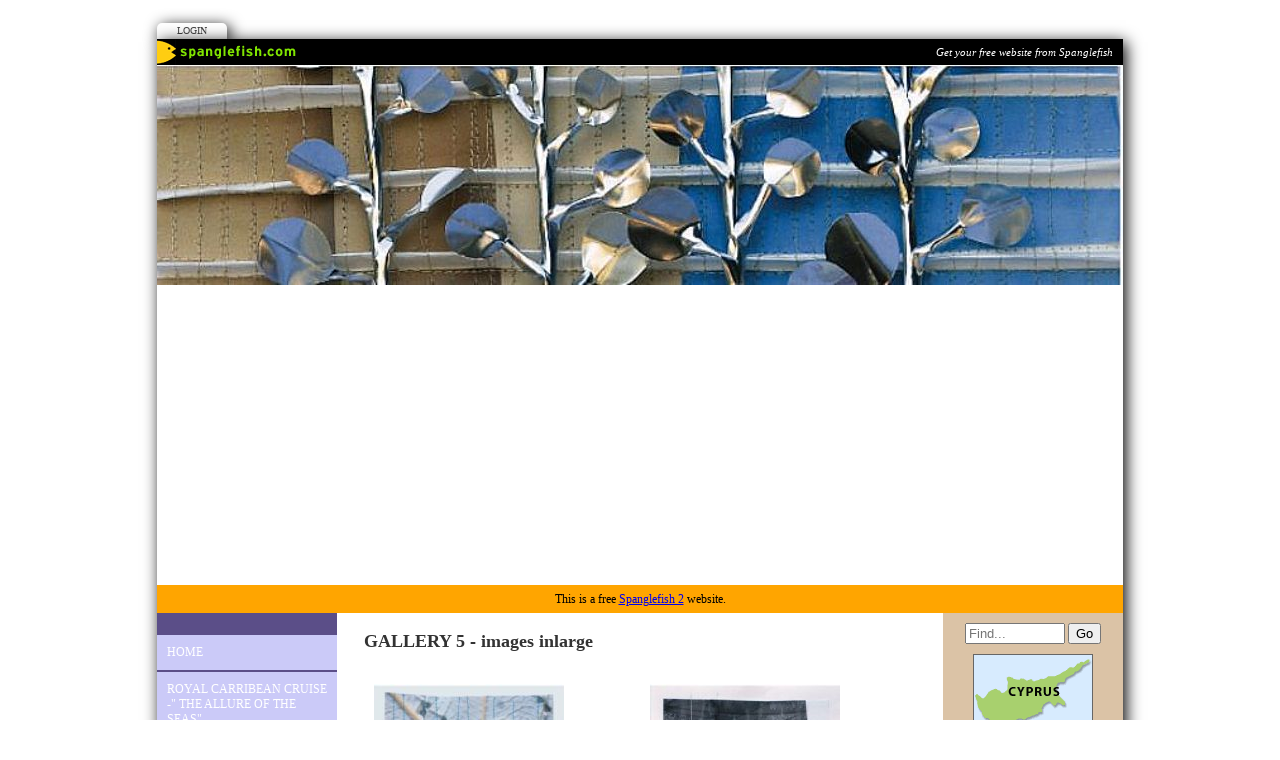

--- FILE ---
content_type: text/html; Charset=UTF-8
request_url: https://www.tracymcalister.com/index.asp?pageid=110844
body_size: 4851
content:

<!-- INCLUDE FILE="S_adstat.asp" -->

<!DOCTYPE html>
<html lang="en">

<head>
<meta charset="utf-8">
<link rel="canonical" href="https://www.tracymcalister.com/index.asp?pageid=110844">
<meta name="geo.position" content="33.578014746144;32.607421875">
<meta name="description" content="Tracy McAlister Mackay Art Textiles - fibre constructed textiles on-line gallery">
<meta name="keywords" content="Tracy McAlister Mackay , textile / fibre artist,post - graduate study at the leading Fine Art Textile course at the University of London Goldsmiths college  was born in N. Ireland 1965.   A family move to the north of Scotland laid a foundation in the arts through her schooling there.

 After acceptance in 1983 to the internationally renowned Glasgow School of Art she went on the begin her love for expression through the study of textiles specifically with a strong foundation in drawing and the development of ideas in 3-dimension leading to her to post - graduate study at the leading Fine Art Textile course at the University of London Goldsmiths college in 1987. Under the guidance of world renowned textiles artists she was given the freedom to experiment, think creatively, encouraged to be different and accept textiles as an expressive media.  With a strong foundation in technique and conceptual thinking Tracy carried this with her in her artistic career. 

Over the past 20 years Tracy has divided her time between exhibiting in UK, working in theatre, art education; both regional arts projects and as a lecturer in further education and costume. 
 In 2003 Tracy, her husband and 2 children made the move to Cyprus where her present series of work was born in the experience of beachcombing walks, archaeological intrigue and the emotions enjoyed during the development of family life in Cyprus. 

This series of artwork draws from the incredible light that affects every detail of the island. It encourages the eye to experience the detail that is often missed in the haste of modern day living and minutiae of nature - with traditional techniques employed, she combines this with new media to create an intrigue and beauty she hopes will encourage us all to look for in life.
tracey macalister, tracy macalister,tracy mcalister,tracey mcalister, Tracy McAlister,Tracey McAlister, Tracy McAllister,Tracey McAllister , Tracy MacAlaster, Textile art, art textiles, weaving, tapestry, photography, art, collage, mixed media, galleries , craft, sewing, thread, construction, textile construction, paper, papermaking, cyprus, scotland , painting,fibre art, fibre, constructed textiles, on-line gallery, tracy mackay, mackay, MACKAY, MCALISTER, MACAKAY, MIKAY , MICKALISTER, DIKATLISTERS, MACKIE
">
<meta name="author" content="Tracy McAlister Mackay">
<meta name="author" content="Tracy McAlister Mackay">
<title>Tracy McAlister Art textiles | GALLERY 5</title>
<link href="https://s3-eu-west-1.amazonaws.com/s3.spanglefish.com/animicon.gif" rel="icon" type="image/gif">


<script src="//ajax.googleapis.com/ajax/libs/jquery/1.8.2/jquery.min.js"></script>
<script src="//ajax.googleapis.com/ajax/libs/jqueryui/1.8.13/jquery-ui.min.js"></script>
<link href="//ajax.googleapis.com/ajax/libs/jqueryui/1.7.0/themes/cupertino/jquery-ui.css" rel="stylesheet">

<script src="https://s3-eu-west-1.amazonaws.com/s3.spanglefish.com/2/js/superfish.js"></script>
<script src="https://s3-eu-west-1.amazonaws.com/s3.spanglefish.com/2/js/hoverIntent.js"></script>


<script src="https://s3-eu-west-1.amazonaws.com/s3.spanglefish.com/2/js/fancybox/jquery.fancybox-1.3.4.pack.js"></script>
<script src="https://s3-eu-west-1.amazonaws.com/s3.spanglefish.com/2/js/fancybox/jquery.easing-1.3.pack.js"></script>
<script src="https://s3-eu-west-1.amazonaws.com/s3.spanglefish.com/2/js/fancybox/jquery.mousewheel-3.0.4.pack.js"></script>
<link href="https://s3-eu-west-1.amazonaws.com/s3.spanglefish.com/2/js/fancybox/jquery.fancybox-1.3.4.css" rel="stylesheet">

<script src="https://s3-eu-west-1.amazonaws.com/s3.spanglefish.com/2/js/jquery.cycle.lite.js"></script>


<script>
 	$(document).ready(function() {
 		$('#b110844').addClass('on');
		$('.hmenu #nav, .vmenu #nav').superfish();
		$('.fancybox').fancybox();
		
		$('#mob_menu_opener').click( function() {
			$('#menu ul').slideToggle(600);
			return false
		});

		$('.overlay').click( function() {
			$(this).fadeOut(300);
		});

		$('img.popup').each(function() {
			str = $(this).attr("src");
			if (str.indexOf('/big/') >= 0) {
				str = str.replace('/big/','/vbig/');
			} else if (str.indexOf('/vbig/') >= 0) {
				str = str;
			} else {
				var charpos = str.lastIndexOf("/");
				ptone = str.substring(0,charpos);
				pttwo = str.substring(charpos+1);
				str = ptone+"/vbig/"+pttwo;
			}
			$(this).wrap('<a href="'+ str +'" class="fancybox"></a>');
		});

	});
</script>

<script src="https://s3-eu-west-1.amazonaws.com/s3.spanglefish.com/2/js/sp.js?r=7"></script>


<link href="https://s3-eu-west-1.amazonaws.com/s3.spanglefish.com/2/css/reset.css?rev=15" rel="stylesheet">
<link href="https://s3-eu-west-1.amazonaws.com/s3.spanglefish.com/2/css/icons.css?rev=15" rel="stylesheet">
<link href="https://s3-eu-west-1.amazonaws.com/s3.spanglefish.com/2/css/forms.css?rev=15" rel="stylesheet">


<link href="https://s3-eu-west-1.amazonaws.com/s3.spanglefish.com/2/css/sp2.css?rev=19" rel="stylesheet">
<link href="https://s3-eu-west-1.amazonaws.com/s3.spanglefish.com/2/css/menu.css?rev=15" rel="stylesheet">
<link href="https://s3-eu-west-1.amazonaws.com/s3.spanglefish.com/2/css/print.css?rev=15" media="print" rel="stylesheet">

<meta name="viewport" content="width=device-width, initial-scale=1, maximum-scale=1.0" user-scalable=0;>
<link rel="stylesheet" href="https://s3-eu-west-1.amazonaws.com/s3.spanglefish.com/2/css/mobile.css?r=1">

<link href="https://s3-eu-west-1.amazonaws.com/s3.spanglefish.com/s/6498/site.css?r=03/03/2021%2004:35:05" rel="stylesheet">
<script>
var _gan="UA-8011939-1"
</script>
<script src="https://s3-eu-west-1.amazonaws.com/s3.spanglefish.com/js/ga.js"></script>
<script async src="https://pagead2.googlesyndication.com/pagead/js/adsbygoogle.js?client=ca-pub-0536338930899511" crossorigin="anonymous"></script>
		
</head>

<body id="p110844" class="layout3 vmenu">


<a href="#content" id="skip_link">Skip to Main Content</a>

<style>
#upgradelink {color:#ED612E;font-weight:bold;}
</style>
<div id="loginbar"><a href="login.asp">Login</a></div>

<div id="a1">
<div id="spanglefish_header"><a href="http://www.spanglefish.com" title="Free website">Get your free website from Spanglefish</a></div>
<div id="container">

<div id="banner">
<div id="bi"><img src="https://s3-eu-west-1.amazonaws.com/s3.spanglefish.com/s/6498/images/topbars/966_banner.jpg" alt="" id="bimg" usemap="#headermap">
</div><!--/bi-->
</div>
<div style="background:orange;color:black;text-align:center;padding:5px;">This is a free <a href="https://www.spanglefish.com">Spanglefish 2</a> website.</div><div id="main">

<div id="menu">
<div class="in">
<span id="mob_menu_opener"></span>
<ul id="nav">
<li><a href="index.asp" id="b105215">Home</a>
</li>
<li><a href="index.asp?pageid=268359" id="b268359">Royal Carribean Cruise -" The Allure of the Seas" </a>
</li>
<li><a href="index.asp?pageid=382308" id="b382308">Conversations in the shed with the chandelier</a>
</li>
<li><a href="index.asp?pageid=109071" id="b109071">gallery 1</a>
</li>
<li><a href="index.asp?pageid=110840" id="b110840">GALLERY 2</a>
</li>
<li><a href="index.asp?pageid=110841" id="b110841">GALLERY 3</a>
</li>
<li><a href="index.asp?pageid=110843" id="b110843">GALLERY 4</a>
</li>
<li><a href="index.asp?pageid=110844" id="b110844">GALLERY 5</a>
</li>
<li><a href="index.asp?pageid=110846" id="b110846">GALLERY 6</a>
</li>
<li><a href="index.asp?pageid=114481" id="b114481">GALLERY 7</a>
</li>
<li><a href="index.asp?pageid=122801" id="b122801">Gallery 8</a>
</li>
<li><a href="index.asp?pageid=122802" id="b122802">gallery 9</a>
</li>
<li><a href="index.asp?pageid=110845" id="b110845">BIOGRAPHY</a>
</li>
<li><a href="news.asp" id="b105219">News</a>
</li>
<li><a href="blog.asp" id="b105224">Blog</a>
</li>
<li><a href="feedback.asp" id="b105220">Feedback</a>
</li>
<li><a href="guestbook.asp" id="b105217">Guestbook</a>
</li>
<li><a href="links.asp" id="b105223">Links</a>
</li>
<li><a href="index.asp?pageid=207848" id="b207848">Creative mentoring</a>
</li>
<li><a href="index.asp?pageid=427839" id="b427839">Contact</a>
</li>
</ul><div class="c"></div>

</div>

</div><!--/menu-->



<div id="content">
<div class="in">
<article>


<!--start of content-->

<h2>GALLERY 5 - images inlarge</h2>  

<!--end of content-->

</article>
<table id="gallery" border="0" class="c"><tr><td class="imgtd"><div class="i"><a href="https://s3-eu-west-1.amazonaws.com/s3.spanglefish.com/s/6498/pictures/big/collage 2 portrait.jpg" class="fancybox" rel="gallery" title=""Untitled""><img src="https://s3-eu-west-1.amazonaws.com/s3.spanglefish.com/s/6498/pictures/collage 2 portrait.jpg" alt=""Untitled""></a><div class="title">"Untitled"</div><div class="description">mixed media - paper,thread, plastic.<br>15 x 34 cm<br> <br>Price on request</div></div></td>
<td class="spacer"></td>
<td class="imgtd"><div class="i"><a href="https://s3-eu-west-1.amazonaws.com/s3.spanglefish.com/s/6498/pictures/vbig/orkney collage 550.jpg" class="fancybox" rel="gallery" title="Untitled "><img src="https://s3-eu-west-1.amazonaws.com/s3.spanglefish.com/s/6498/pictures/orkney collage 550.jpg" alt="Untitled "></a><div class="title">Untitled </div><div class="description">mixed media – paper, thread,photography<br><br>15 x34 cm<br><br>Price on request<br><br><br></div></div></td>
</tr>
<tr>
<td colspan="3" class="spacer"></td>
</tr>
<tr class="divider">
<td class="imgtd"><div class="i"><a href="https://s3-eu-west-1.amazonaws.com/s3.spanglefish.com/s/6498/pictures/vbig/collage 2 landscape.jpg" class="fancybox" rel="gallery" title="Untitled "><img src="https://s3-eu-west-1.amazonaws.com/s3.spanglefish.com/s/6498/pictures/collage 2 landscape.jpg" alt="Untitled "></a><div class="title">Untitled </div><div class="description">mixed media - paper, thread, plastic.<br>24 x 16.5 cm<br><br></div></div></td>
<td class="spacer"></td>
<td class="imgtd"><div class="i"><a href="https://s3-eu-west-1.amazonaws.com/s3.spanglefish.com/s/6498/pictures/vbig/collage 550 pix.jpg" class="fancybox" rel="gallery" title=""><img src="https://s3-eu-west-1.amazonaws.com/s3.spanglefish.com/s/6498/pictures/collage 550 pix.jpg" alt=""></a><div class="title"></div><div class="description"></div></div></td>
<tr>
<td colspan="3" class="spacer"></td>
</tr>
<tr>
<td class="imgtd">
</td><td></td>
</tr>
</tr></table><div class="c"></div>
<script>
$(document).ready( function() {
	$('#sp_faq dd:not(.openfirst)').hide();
	$('#sp_faq dt').click( function() {
		$(this).next('dd').slideToggle(500);
	});
});
</script>
<!-- google_ad_section_end --></div><!--/.in--></div><!--/content--><div id="ads"><div class="in"><div id="xtra1"></div><form action="sitemap.asp?intent=search" method="post" id="searchform" class="rhs"><div><input type="search" name="q" placeholder="Find..." id="sq"><label for="sq" hidden>Site Search</label> <input type="submit" value="Go"></div></form><div id="xtra2"></div><a href="http://maps.yahoo.com/beta/index.php#maxp=search&mvt=s&trf=0&lon=32.607421875&lat=33.578014746144&mag=5" target="_blank"><img width="120" border="0" src="https://s3-eu-west-1.amazonaws.com/s3.spanglefish.com/maps/25.gif" alt="Click for Map" id="clickmap"></a></div></div><!--/ads--><div class="c"></div></div><!--/main-->
<div class="c"></div>
<div id="spanglefish_footer"><a href="http://www.spanglefish.com" title="Free website">Part of spanglefish.com - Web Sites. For Anyone. For Free. Sign up now!</a></div>

</div><!--/container -->

</div><!--/a1 -->

<style>
#f2 {
	padding:15px 0 20px 0;
	text-shadow: 1px 1px 0 #fff;
}
	#f2 a {
		color:#555;
		text-decoration:none;
	}
		#f2 a:hover {
			text-decoration:underline;
		}

#f2.f2c {
	padding:10px 0;
	margin:10px auto 0 auto;
	background:#fff;
	max-width:966px;
	text-shadow:none;
}
	#f2.f2c a {
		color:black;
	}
</style>
<div id="f2">
	<span><a href="sitemap.asp">sitemap</a> | </span>
	<span><a href="sitemap.asp?cookies">cookie policy</a> | </span>
	<span><a href="sitemap.asp?privacy">privacy policy | </a></span>
	<span><a href="sitemap.asp?accessibility">accessibility statement</a></span>
</div>

<style>
.tox .tox-toolbar {
background:none !important;
}
.tox .tox-toolbar,
.tox .tox-toolbar__group,
.tox-statusbar
{
background-color: #eee !important;
border:0 !important;
}
.tox .tox-anchorbar,
.tox-statusbar {
border-top:1px solid #ccc !important;
}
.tox .tox-tbtn {
background-color: #eee;
}
</style>
<div id="s"></div>
</body>
</html>

--- FILE ---
content_type: text/html; charset=utf-8
request_url: https://www.google.com/recaptcha/api2/aframe
body_size: 265
content:
<!DOCTYPE HTML><html><head><meta http-equiv="content-type" content="text/html; charset=UTF-8"></head><body><script nonce="VnFLo8c9NeexnUEv6eI4lQ">/** Anti-fraud and anti-abuse applications only. See google.com/recaptcha */ try{var clients={'sodar':'https://pagead2.googlesyndication.com/pagead/sodar?'};window.addEventListener("message",function(a){try{if(a.source===window.parent){var b=JSON.parse(a.data);var c=clients[b['id']];if(c){var d=document.createElement('img');d.src=c+b['params']+'&rc='+(localStorage.getItem("rc::a")?sessionStorage.getItem("rc::b"):"");window.document.body.appendChild(d);sessionStorage.setItem("rc::e",parseInt(sessionStorage.getItem("rc::e")||0)+1);localStorage.setItem("rc::h",'1769108367036');}}}catch(b){}});window.parent.postMessage("_grecaptcha_ready", "*");}catch(b){}</script></body></html>

--- FILE ---
content_type: text/css
request_url: https://s3-eu-west-1.amazonaws.com/s3.spanglefish.com/s/6498/site.css?r=03/03/2021%2004:35:05
body_size: 432
content:

#banner {background-image: url('images/topbars/966_banner.jpg');height:220px;}
body {background:url('images/backgrounds/10.gif') top center;}
.hmenu #nav, #nav a, #blogfloat a {background-color:#CBCAF8 !important;color:#ffffff !important;}
#nav a:hover, #nav a.on, #blogfloat a:hover, #blogfloat a.on {background-color:#9C9DCC !important;color:#ffffff !important;}
#menu {background:#5B4E88;}
#ads {background:#DBC3A6;}


